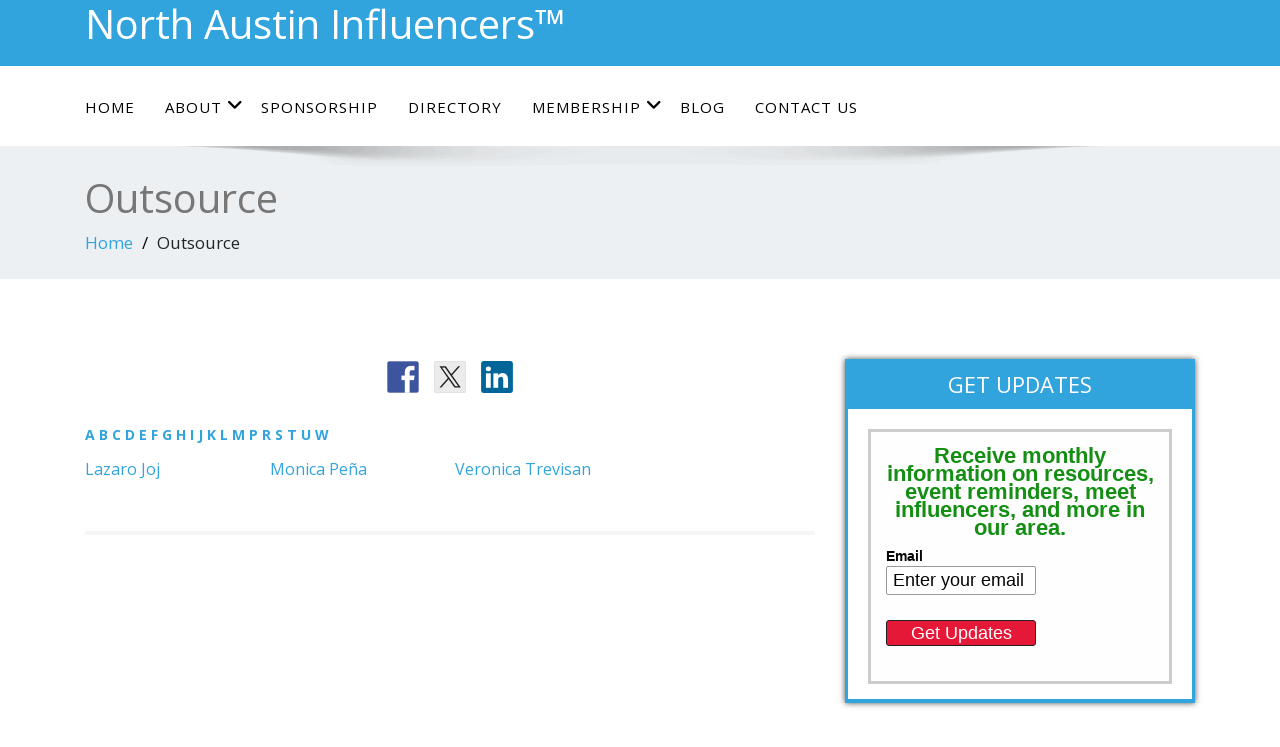

--- FILE ---
content_type: text/html; charset=UTF-8
request_url: https://northaustininfluencers.com/outsource/view/all/
body_size: 16193
content:
<!DOCTYPE html>
<!--[if lt IE 7]>
<html class="no-js lt-ie9 lt-ie8 lt-ie7"> <![endif]-->
<!--[if IE 7]>
<html class="no-js lt-ie9 lt-ie8"> <![endif]-->
<!--[if IE 8]>
<html class="no-js lt-ie9"> <![endif]-->
<!--[if gt IE 8]><!-->
<html lang="en-US"><!--<![endif]-->
<head>
    <meta http-equiv="X-UA-Compatible" content="IE=edge">
    <meta name="viewport" content="width=device-width, initial-scale=1.0">
    <meta charset="UTF-8"/>
    <title>Outsource &#8211; North Austin Influencers™</title>
<meta name='robots' content='max-image-preview:large' />
	<style>img:is([sizes="auto" i], [sizes^="auto," i]) { contain-intrinsic-size: 3000px 1500px }</style>
	<link rel='dns-prefetch' href='//fonts.googleapis.com' />
<link rel="alternate" type="application/rss+xml" title="North Austin Influencers™ &raquo; Feed" href="https://northaustininfluencers.com/feed/" />
<link rel="alternate" type="text/calendar" title="North Austin Influencers™ &raquo; iCal Feed" href="https://northaustininfluencers.com/events/?ical=1" />
<script type="text/javascript">
/* <![CDATA[ */
window._wpemojiSettings = {"baseUrl":"https:\/\/s.w.org\/images\/core\/emoji\/16.0.1\/72x72\/","ext":".png","svgUrl":"https:\/\/s.w.org\/images\/core\/emoji\/16.0.1\/svg\/","svgExt":".svg","source":{"concatemoji":"https:\/\/northaustininfluencers.com\/wp-includes\/js\/wp-emoji-release.min.js?ver=6.8.3"}};
/*! This file is auto-generated */
!function(s,n){var o,i,e;function c(e){try{var t={supportTests:e,timestamp:(new Date).valueOf()};sessionStorage.setItem(o,JSON.stringify(t))}catch(e){}}function p(e,t,n){e.clearRect(0,0,e.canvas.width,e.canvas.height),e.fillText(t,0,0);var t=new Uint32Array(e.getImageData(0,0,e.canvas.width,e.canvas.height).data),a=(e.clearRect(0,0,e.canvas.width,e.canvas.height),e.fillText(n,0,0),new Uint32Array(e.getImageData(0,0,e.canvas.width,e.canvas.height).data));return t.every(function(e,t){return e===a[t]})}function u(e,t){e.clearRect(0,0,e.canvas.width,e.canvas.height),e.fillText(t,0,0);for(var n=e.getImageData(16,16,1,1),a=0;a<n.data.length;a++)if(0!==n.data[a])return!1;return!0}function f(e,t,n,a){switch(t){case"flag":return n(e,"\ud83c\udff3\ufe0f\u200d\u26a7\ufe0f","\ud83c\udff3\ufe0f\u200b\u26a7\ufe0f")?!1:!n(e,"\ud83c\udde8\ud83c\uddf6","\ud83c\udde8\u200b\ud83c\uddf6")&&!n(e,"\ud83c\udff4\udb40\udc67\udb40\udc62\udb40\udc65\udb40\udc6e\udb40\udc67\udb40\udc7f","\ud83c\udff4\u200b\udb40\udc67\u200b\udb40\udc62\u200b\udb40\udc65\u200b\udb40\udc6e\u200b\udb40\udc67\u200b\udb40\udc7f");case"emoji":return!a(e,"\ud83e\udedf")}return!1}function g(e,t,n,a){var r="undefined"!=typeof WorkerGlobalScope&&self instanceof WorkerGlobalScope?new OffscreenCanvas(300,150):s.createElement("canvas"),o=r.getContext("2d",{willReadFrequently:!0}),i=(o.textBaseline="top",o.font="600 32px Arial",{});return e.forEach(function(e){i[e]=t(o,e,n,a)}),i}function t(e){var t=s.createElement("script");t.src=e,t.defer=!0,s.head.appendChild(t)}"undefined"!=typeof Promise&&(o="wpEmojiSettingsSupports",i=["flag","emoji"],n.supports={everything:!0,everythingExceptFlag:!0},e=new Promise(function(e){s.addEventListener("DOMContentLoaded",e,{once:!0})}),new Promise(function(t){var n=function(){try{var e=JSON.parse(sessionStorage.getItem(o));if("object"==typeof e&&"number"==typeof e.timestamp&&(new Date).valueOf()<e.timestamp+604800&&"object"==typeof e.supportTests)return e.supportTests}catch(e){}return null}();if(!n){if("undefined"!=typeof Worker&&"undefined"!=typeof OffscreenCanvas&&"undefined"!=typeof URL&&URL.createObjectURL&&"undefined"!=typeof Blob)try{var e="postMessage("+g.toString()+"("+[JSON.stringify(i),f.toString(),p.toString(),u.toString()].join(",")+"));",a=new Blob([e],{type:"text/javascript"}),r=new Worker(URL.createObjectURL(a),{name:"wpTestEmojiSupports"});return void(r.onmessage=function(e){c(n=e.data),r.terminate(),t(n)})}catch(e){}c(n=g(i,f,p,u))}t(n)}).then(function(e){for(var t in e)n.supports[t]=e[t],n.supports.everything=n.supports.everything&&n.supports[t],"flag"!==t&&(n.supports.everythingExceptFlag=n.supports.everythingExceptFlag&&n.supports[t]);n.supports.everythingExceptFlag=n.supports.everythingExceptFlag&&!n.supports.flag,n.DOMReady=!1,n.readyCallback=function(){n.DOMReady=!0}}).then(function(){return e}).then(function(){var e;n.supports.everything||(n.readyCallback(),(e=n.source||{}).concatemoji?t(e.concatemoji):e.wpemoji&&e.twemoji&&(t(e.twemoji),t(e.wpemoji)))}))}((window,document),window._wpemojiSettings);
/* ]]> */
</script>
<style id='wp-emoji-styles-inline-css' type='text/css'>

	img.wp-smiley, img.emoji {
		display: inline !important;
		border: none !important;
		box-shadow: none !important;
		height: 1em !important;
		width: 1em !important;
		margin: 0 0.07em !important;
		vertical-align: -0.1em !important;
		background: none !important;
		padding: 0 !important;
	}
</style>
<link rel='stylesheet' id='wp-block-library-css' href='https://northaustininfluencers.com/wp-includes/css/dist/block-library/style.min.css?ver=6.8.3' type='text/css' media='all' />
<style id='wp-block-library-theme-inline-css' type='text/css'>
.wp-block-audio :where(figcaption){color:#555;font-size:13px;text-align:center}.is-dark-theme .wp-block-audio :where(figcaption){color:#ffffffa6}.wp-block-audio{margin:0 0 1em}.wp-block-code{border:1px solid #ccc;border-radius:4px;font-family:Menlo,Consolas,monaco,monospace;padding:.8em 1em}.wp-block-embed :where(figcaption){color:#555;font-size:13px;text-align:center}.is-dark-theme .wp-block-embed :where(figcaption){color:#ffffffa6}.wp-block-embed{margin:0 0 1em}.blocks-gallery-caption{color:#555;font-size:13px;text-align:center}.is-dark-theme .blocks-gallery-caption{color:#ffffffa6}:root :where(.wp-block-image figcaption){color:#555;font-size:13px;text-align:center}.is-dark-theme :root :where(.wp-block-image figcaption){color:#ffffffa6}.wp-block-image{margin:0 0 1em}.wp-block-pullquote{border-bottom:4px solid;border-top:4px solid;color:currentColor;margin-bottom:1.75em}.wp-block-pullquote cite,.wp-block-pullquote footer,.wp-block-pullquote__citation{color:currentColor;font-size:.8125em;font-style:normal;text-transform:uppercase}.wp-block-quote{border-left:.25em solid;margin:0 0 1.75em;padding-left:1em}.wp-block-quote cite,.wp-block-quote footer{color:currentColor;font-size:.8125em;font-style:normal;position:relative}.wp-block-quote:where(.has-text-align-right){border-left:none;border-right:.25em solid;padding-left:0;padding-right:1em}.wp-block-quote:where(.has-text-align-center){border:none;padding-left:0}.wp-block-quote.is-large,.wp-block-quote.is-style-large,.wp-block-quote:where(.is-style-plain){border:none}.wp-block-search .wp-block-search__label{font-weight:700}.wp-block-search__button{border:1px solid #ccc;padding:.375em .625em}:where(.wp-block-group.has-background){padding:1.25em 2.375em}.wp-block-separator.has-css-opacity{opacity:.4}.wp-block-separator{border:none;border-bottom:2px solid;margin-left:auto;margin-right:auto}.wp-block-separator.has-alpha-channel-opacity{opacity:1}.wp-block-separator:not(.is-style-wide):not(.is-style-dots){width:100px}.wp-block-separator.has-background:not(.is-style-dots){border-bottom:none;height:1px}.wp-block-separator.has-background:not(.is-style-wide):not(.is-style-dots){height:2px}.wp-block-table{margin:0 0 1em}.wp-block-table td,.wp-block-table th{word-break:normal}.wp-block-table :where(figcaption){color:#555;font-size:13px;text-align:center}.is-dark-theme .wp-block-table :where(figcaption){color:#ffffffa6}.wp-block-video :where(figcaption){color:#555;font-size:13px;text-align:center}.is-dark-theme .wp-block-video :where(figcaption){color:#ffffffa6}.wp-block-video{margin:0 0 1em}:root :where(.wp-block-template-part.has-background){margin-bottom:0;margin-top:0;padding:1.25em 2.375em}
</style>
<style id='classic-theme-styles-inline-css' type='text/css'>
/*! This file is auto-generated */
.wp-block-button__link{color:#fff;background-color:#32373c;border-radius:9999px;box-shadow:none;text-decoration:none;padding:calc(.667em + 2px) calc(1.333em + 2px);font-size:1.125em}.wp-block-file__button{background:#32373c;color:#fff;text-decoration:none}
</style>
<link rel='stylesheet' id='Connections_Directory/Block/Carousel/Style-css' href='//northaustininfluencers.com/wp-content/plugins/connections/assets/dist/block/carousel/style.css?ver=1731568787' type='text/css' media='all' />
<link rel='stylesheet' id='Connections_Directory/Block/Team/Style-css' href='//northaustininfluencers.com/wp-content/plugins/connections/assets/dist/block/team/style.css?ver=1731568787' type='text/css' media='all' />
<style id='global-styles-inline-css' type='text/css'>
:root{--wp--preset--aspect-ratio--square: 1;--wp--preset--aspect-ratio--4-3: 4/3;--wp--preset--aspect-ratio--3-4: 3/4;--wp--preset--aspect-ratio--3-2: 3/2;--wp--preset--aspect-ratio--2-3: 2/3;--wp--preset--aspect-ratio--16-9: 16/9;--wp--preset--aspect-ratio--9-16: 9/16;--wp--preset--color--black: #000000;--wp--preset--color--cyan-bluish-gray: #abb8c3;--wp--preset--color--white: #ffffff;--wp--preset--color--pale-pink: #f78da7;--wp--preset--color--vivid-red: #cf2e2e;--wp--preset--color--luminous-vivid-orange: #ff6900;--wp--preset--color--luminous-vivid-amber: #fcb900;--wp--preset--color--light-green-cyan: #7bdcb5;--wp--preset--color--vivid-green-cyan: #00d084;--wp--preset--color--pale-cyan-blue: #8ed1fc;--wp--preset--color--vivid-cyan-blue: #0693e3;--wp--preset--color--vivid-purple: #9b51e0;--wp--preset--gradient--vivid-cyan-blue-to-vivid-purple: linear-gradient(135deg,rgba(6,147,227,1) 0%,rgb(155,81,224) 100%);--wp--preset--gradient--light-green-cyan-to-vivid-green-cyan: linear-gradient(135deg,rgb(122,220,180) 0%,rgb(0,208,130) 100%);--wp--preset--gradient--luminous-vivid-amber-to-luminous-vivid-orange: linear-gradient(135deg,rgba(252,185,0,1) 0%,rgba(255,105,0,1) 100%);--wp--preset--gradient--luminous-vivid-orange-to-vivid-red: linear-gradient(135deg,rgba(255,105,0,1) 0%,rgb(207,46,46) 100%);--wp--preset--gradient--very-light-gray-to-cyan-bluish-gray: linear-gradient(135deg,rgb(238,238,238) 0%,rgb(169,184,195) 100%);--wp--preset--gradient--cool-to-warm-spectrum: linear-gradient(135deg,rgb(74,234,220) 0%,rgb(151,120,209) 20%,rgb(207,42,186) 40%,rgb(238,44,130) 60%,rgb(251,105,98) 80%,rgb(254,248,76) 100%);--wp--preset--gradient--blush-light-purple: linear-gradient(135deg,rgb(255,206,236) 0%,rgb(152,150,240) 100%);--wp--preset--gradient--blush-bordeaux: linear-gradient(135deg,rgb(254,205,165) 0%,rgb(254,45,45) 50%,rgb(107,0,62) 100%);--wp--preset--gradient--luminous-dusk: linear-gradient(135deg,rgb(255,203,112) 0%,rgb(199,81,192) 50%,rgb(65,88,208) 100%);--wp--preset--gradient--pale-ocean: linear-gradient(135deg,rgb(255,245,203) 0%,rgb(182,227,212) 50%,rgb(51,167,181) 100%);--wp--preset--gradient--electric-grass: linear-gradient(135deg,rgb(202,248,128) 0%,rgb(113,206,126) 100%);--wp--preset--gradient--midnight: linear-gradient(135deg,rgb(2,3,129) 0%,rgb(40,116,252) 100%);--wp--preset--font-size--small: 13px;--wp--preset--font-size--medium: 20px;--wp--preset--font-size--large: 36px;--wp--preset--font-size--x-large: 42px;--wp--preset--spacing--20: 0.44rem;--wp--preset--spacing--30: 0.67rem;--wp--preset--spacing--40: 1rem;--wp--preset--spacing--50: 1.5rem;--wp--preset--spacing--60: 2.25rem;--wp--preset--spacing--70: 3.38rem;--wp--preset--spacing--80: 5.06rem;--wp--preset--shadow--natural: 6px 6px 9px rgba(0, 0, 0, 0.2);--wp--preset--shadow--deep: 12px 12px 50px rgba(0, 0, 0, 0.4);--wp--preset--shadow--sharp: 6px 6px 0px rgba(0, 0, 0, 0.2);--wp--preset--shadow--outlined: 6px 6px 0px -3px rgba(255, 255, 255, 1), 6px 6px rgba(0, 0, 0, 1);--wp--preset--shadow--crisp: 6px 6px 0px rgba(0, 0, 0, 1);}:where(.is-layout-flex){gap: 0.5em;}:where(.is-layout-grid){gap: 0.5em;}body .is-layout-flex{display: flex;}.is-layout-flex{flex-wrap: wrap;align-items: center;}.is-layout-flex > :is(*, div){margin: 0;}body .is-layout-grid{display: grid;}.is-layout-grid > :is(*, div){margin: 0;}:where(.wp-block-columns.is-layout-flex){gap: 2em;}:where(.wp-block-columns.is-layout-grid){gap: 2em;}:where(.wp-block-post-template.is-layout-flex){gap: 1.25em;}:where(.wp-block-post-template.is-layout-grid){gap: 1.25em;}.has-black-color{color: var(--wp--preset--color--black) !important;}.has-cyan-bluish-gray-color{color: var(--wp--preset--color--cyan-bluish-gray) !important;}.has-white-color{color: var(--wp--preset--color--white) !important;}.has-pale-pink-color{color: var(--wp--preset--color--pale-pink) !important;}.has-vivid-red-color{color: var(--wp--preset--color--vivid-red) !important;}.has-luminous-vivid-orange-color{color: var(--wp--preset--color--luminous-vivid-orange) !important;}.has-luminous-vivid-amber-color{color: var(--wp--preset--color--luminous-vivid-amber) !important;}.has-light-green-cyan-color{color: var(--wp--preset--color--light-green-cyan) !important;}.has-vivid-green-cyan-color{color: var(--wp--preset--color--vivid-green-cyan) !important;}.has-pale-cyan-blue-color{color: var(--wp--preset--color--pale-cyan-blue) !important;}.has-vivid-cyan-blue-color{color: var(--wp--preset--color--vivid-cyan-blue) !important;}.has-vivid-purple-color{color: var(--wp--preset--color--vivid-purple) !important;}.has-black-background-color{background-color: var(--wp--preset--color--black) !important;}.has-cyan-bluish-gray-background-color{background-color: var(--wp--preset--color--cyan-bluish-gray) !important;}.has-white-background-color{background-color: var(--wp--preset--color--white) !important;}.has-pale-pink-background-color{background-color: var(--wp--preset--color--pale-pink) !important;}.has-vivid-red-background-color{background-color: var(--wp--preset--color--vivid-red) !important;}.has-luminous-vivid-orange-background-color{background-color: var(--wp--preset--color--luminous-vivid-orange) !important;}.has-luminous-vivid-amber-background-color{background-color: var(--wp--preset--color--luminous-vivid-amber) !important;}.has-light-green-cyan-background-color{background-color: var(--wp--preset--color--light-green-cyan) !important;}.has-vivid-green-cyan-background-color{background-color: var(--wp--preset--color--vivid-green-cyan) !important;}.has-pale-cyan-blue-background-color{background-color: var(--wp--preset--color--pale-cyan-blue) !important;}.has-vivid-cyan-blue-background-color{background-color: var(--wp--preset--color--vivid-cyan-blue) !important;}.has-vivid-purple-background-color{background-color: var(--wp--preset--color--vivid-purple) !important;}.has-black-border-color{border-color: var(--wp--preset--color--black) !important;}.has-cyan-bluish-gray-border-color{border-color: var(--wp--preset--color--cyan-bluish-gray) !important;}.has-white-border-color{border-color: var(--wp--preset--color--white) !important;}.has-pale-pink-border-color{border-color: var(--wp--preset--color--pale-pink) !important;}.has-vivid-red-border-color{border-color: var(--wp--preset--color--vivid-red) !important;}.has-luminous-vivid-orange-border-color{border-color: var(--wp--preset--color--luminous-vivid-orange) !important;}.has-luminous-vivid-amber-border-color{border-color: var(--wp--preset--color--luminous-vivid-amber) !important;}.has-light-green-cyan-border-color{border-color: var(--wp--preset--color--light-green-cyan) !important;}.has-vivid-green-cyan-border-color{border-color: var(--wp--preset--color--vivid-green-cyan) !important;}.has-pale-cyan-blue-border-color{border-color: var(--wp--preset--color--pale-cyan-blue) !important;}.has-vivid-cyan-blue-border-color{border-color: var(--wp--preset--color--vivid-cyan-blue) !important;}.has-vivid-purple-border-color{border-color: var(--wp--preset--color--vivid-purple) !important;}.has-vivid-cyan-blue-to-vivid-purple-gradient-background{background: var(--wp--preset--gradient--vivid-cyan-blue-to-vivid-purple) !important;}.has-light-green-cyan-to-vivid-green-cyan-gradient-background{background: var(--wp--preset--gradient--light-green-cyan-to-vivid-green-cyan) !important;}.has-luminous-vivid-amber-to-luminous-vivid-orange-gradient-background{background: var(--wp--preset--gradient--luminous-vivid-amber-to-luminous-vivid-orange) !important;}.has-luminous-vivid-orange-to-vivid-red-gradient-background{background: var(--wp--preset--gradient--luminous-vivid-orange-to-vivid-red) !important;}.has-very-light-gray-to-cyan-bluish-gray-gradient-background{background: var(--wp--preset--gradient--very-light-gray-to-cyan-bluish-gray) !important;}.has-cool-to-warm-spectrum-gradient-background{background: var(--wp--preset--gradient--cool-to-warm-spectrum) !important;}.has-blush-light-purple-gradient-background{background: var(--wp--preset--gradient--blush-light-purple) !important;}.has-blush-bordeaux-gradient-background{background: var(--wp--preset--gradient--blush-bordeaux) !important;}.has-luminous-dusk-gradient-background{background: var(--wp--preset--gradient--luminous-dusk) !important;}.has-pale-ocean-gradient-background{background: var(--wp--preset--gradient--pale-ocean) !important;}.has-electric-grass-gradient-background{background: var(--wp--preset--gradient--electric-grass) !important;}.has-midnight-gradient-background{background: var(--wp--preset--gradient--midnight) !important;}.has-small-font-size{font-size: var(--wp--preset--font-size--small) !important;}.has-medium-font-size{font-size: var(--wp--preset--font-size--medium) !important;}.has-large-font-size{font-size: var(--wp--preset--font-size--large) !important;}.has-x-large-font-size{font-size: var(--wp--preset--font-size--x-large) !important;}
:where(.wp-block-post-template.is-layout-flex){gap: 1.25em;}:where(.wp-block-post-template.is-layout-grid){gap: 1.25em;}
:where(.wp-block-columns.is-layout-flex){gap: 2em;}:where(.wp-block-columns.is-layout-grid){gap: 2em;}
:root :where(.wp-block-pullquote){font-size: 1.5em;line-height: 1.6;}
</style>
<link rel='stylesheet' id='tribe-events-v2-single-skeleton-css' href='https://northaustininfluencers.com/wp-content/plugins/the-events-calendar/build/css/tribe-events-single-skeleton.css?ver=6.15.14' type='text/css' media='all' />
<link rel='stylesheet' id='tribe-events-v2-single-skeleton-full-css' href='https://northaustininfluencers.com/wp-content/plugins/the-events-calendar/build/css/tribe-events-single-full.css?ver=6.15.14' type='text/css' media='all' />
<link rel='stylesheet' id='tec-events-elementor-widgets-base-styles-css' href='https://northaustininfluencers.com/wp-content/plugins/the-events-calendar/build/css/integrations/plugins/elementor/widgets/widget-base.css?ver=6.15.14' type='text/css' media='all' />
<link rel='stylesheet' id='wp-components-css' href='https://northaustininfluencers.com/wp-includes/css/dist/components/style.min.css?ver=6.8.3' type='text/css' media='all' />
<link rel='stylesheet' id='godaddy-styles-css' href='https://northaustininfluencers.com/wp-content/plugins/coblocks/includes/Dependencies/GoDaddy/Styles/build/latest.css?ver=2.0.2' type='text/css' media='all' />
<link rel='stylesheet' id='ecwd-popup-style-css' href='https://northaustininfluencers.com/wp-content/plugins/event-calendar-wd/css/ecwd_popup.css?ver=1.1.34_58aa415993855' type='text/css' media='all' />
<link rel='stylesheet' id='ecwd_font-awesome-css' href='https://northaustininfluencers.com/wp-content/plugins/event-calendar-wd/css/font-awesome/font-awesome.css?ver=1.1.34_58aa415993855' type='text/css' media='all' />
<link rel='stylesheet' id='ecwd-public-css' href='https://northaustininfluencers.com/wp-content/plugins/event-calendar-wd/css/style.css?ver=1.1.34_58aa415993855' type='text/css' media='all' />
<link rel='stylesheet' id='parent-style-css' href='https://northaustininfluencers.com/wp-content/themes/enigma/style.css?ver=6.8.3' type='text/css' media='all' />
<link rel='stylesheet' id='child-style-css' href='https://northaustininfluencers.com/wp-content/themes/child-nai/style.css?ver=6.8.3' type='text/css' media='all' />
<link rel='stylesheet' id='bootstrap-css' href='https://northaustininfluencers.com/wp-content/themes/enigma/css/bootstrap.css?ver=6.8.3' type='text/css' media='all' />
<link rel='stylesheet' id='enigma-default-css' href='https://northaustininfluencers.com/wp-content/themes/enigma/css/default.css?ver=6.8.3' type='text/css' media='all' />
<link rel='stylesheet' id='enigma-theme-css' href='https://northaustininfluencers.com/wp-content/themes/enigma/css/enigma-theme.css?ver=6.8.3' type='text/css' media='all' />
<link rel='stylesheet' id='enigma-media-responsive-css' href='https://northaustininfluencers.com/wp-content/themes/enigma/css/media-responsive.css?ver=6.8.3' type='text/css' media='all' />
<link rel='stylesheet' id='enigma-animations-css' href='https://northaustininfluencers.com/wp-content/themes/enigma/css/animations.css?ver=6.8.3' type='text/css' media='all' />
<link rel='stylesheet' id='enigma-theme-animtae-css' href='https://northaustininfluencers.com/wp-content/themes/enigma/css/theme-animtae.css?ver=6.8.3' type='text/css' media='all' />
<link rel='stylesheet' id='fontawesome6.7.2-css' href='https://northaustininfluencers.com/wp-content/themes/enigma/css/fontawesome6.7.2/css/all.min.css?ver=6.8.3' type='text/css' media='all' />
<link rel='stylesheet' id='enigma-style-sheet-css' href='https://northaustininfluencers.com/wp-content/themes/child-nai/style.css?ver=6.8.3' type='text/css' media='all' />
<link rel='stylesheet' id='enigma-google-fonts-css' href='https://fonts.googleapis.com/css?family=Open%2BSans%3A600%2C700%7CRoboto%3A700%7CRaleway%3A600&#038;ver=6.8.3' type='text/css' media='all' />
<link rel='stylesheet' id='main_heading_font-css' href='https://fonts.googleapis.com/css?family=Open+Sans%3A300%2C400%2C600%2C700%2C900%2C300italic%2C400italic%2C600italic%2C700italic%2C900italic&#038;ver=6.8.3' type='text/css' media='all' />
<link rel='stylesheet' id='menu_font-css' href='https://fonts.googleapis.com/css?family=Open+Sans%3A300%2C400%2C600%2C700%2C900%2C300italic%2C400italic%2C600italic%2C700italic%2C900italic&#038;ver=6.8.3' type='text/css' media='all' />
<link rel='stylesheet' id='theme_title-css' href='https://fonts.googleapis.com/css?family=Open+Sans%3A300%2C400%2C600%2C700%2C900%2C300italic%2C400italic%2C600italic%2C700italic%2C900italic&#038;ver=6.8.3' type='text/css' media='all' />
<link rel='stylesheet' id='desc_font_all-css' href='https://fonts.googleapis.com/css?family=Open+Sans%3A300%2C400%2C600%2C700%2C900%2C300italic%2C400italic%2C600italic%2C700italic%2C900italic&#038;ver=6.8.3' type='text/css' media='all' />
<style id='custom-header-style-inline-css' type='text/css'>
.logo a h1, .logo p {
		font-family: Open Sans!important;
		}
		.main-navigation a, .navbar-default .navbar-nav > li > a, .dropdown-menu > li > a{
			font-family: Open Sans!important ;
		}
		.carousel-text h1, .enigma_heading_title h3, .enigma_blog_thumb_wrapper h2 a, .sub-title, .enigma_footer_widget_title, .enigma_sidebar_widget_title h2 {
			font-family: Open Sans;
		}

		.head-contact-info li a,
		.enigma_blog_thumb_wrapper p, 
		.enigma_blog_thumb_date li, 
		.enigma_header_breadcrum_title h1, 
		.breadcrumb li a, .breadcrumb li, 
		.enigma_fuul_blog_detail_padding h2, 
		.enigma_fuul_blog_detail_padding p, 
		.enigma_comment_form_section h2, 
		.enigma_comment_form_section label, 
		.enigma_comment_form_section p,
		.enigma_comment_form_section a,
		.logged_in_as p, .enigma_blog_comment a,
		.enigma_blog_post_content p, 
		.enigma_comment_title h3, 
		.enigma_comment_detail_title, 
		.enigma_comment_date, 
		.enigma_comment_detail p, 
		.reply a, .enigma_blog_read_btn,
		.enigma_cotact_form_div p,
		 label, .enigma_con_input_control, 
		 .enigma_contact_info li .text, 
		 .enigma_contact_info li .desc, 
		 .enigma_send_button, #enigma_send_button, .enigma_home_portfolio_caption h3 a,
		 .enigma_service_detail h3 a, .enigma_service_detail p, 
		 .carousel-list li,
		.carousel-text .enigma_blog_read_btn,
		.pos, .error_404 p,
		.long h3, .enigma_testimonial_area p, h3, span,
		.enigma_footer_area p,
		.enigma_callout_area p, .enigma_callout_area a,
		.enigma_footer_widget_column ul li a, .enigma_footer_widget_column .textwidget
		.enigma_sidebar_widget_title h2,
		.enigma_sidebar_link p a, .enigma_sidebar_widget ul li a
		{
			font-family: Open Sans;
		}
    
    a,a:hover,
    .enigma_fuul_blog_detail_padding h2 a,
    .wl-theme-pagination a.page-numbers,
    .wl-theme-pagination span.page-numbers,
    .enigma_service_area:hover .enigma_service_iocn i,
    .enigma_service_area:focus .enigma_service_iocn i,
    .enigma_service_iocn_2 i,
    .enigma_home_portfolio_showcase .enigma_home_portfolio_showcase_icons a:hover,
    .enigma_home_portfolio_showcase .enigma_home_portfolio_showcase_icons a:focus,.enigma_proejct_button a:hover,
.enigma_proejct_button a:focus,.enigma-project-detail-sidebar .launch-enigma-project a:hover,
.enigma-project-detail-sidebar .launch-enigma-project a:focus,.enigma_gallery_showcase .enigma_gallery_showcase_icons a:hover,
.enigma_gallery_showcase .enigma_gallery_showcase_icons a:focus,.enigma_blog_thumb_wrapper h2 a,.enigma_blog_thumb_date li i,.enigma_blog_thumb_wrapper h2:hover a,.enigma_blog_thumb_date li i,.enigma_blog_thumb_wrapper h2:focus a ,.enigma_cats a i,.enigma_tags a i,.enigma_blog_thumb_wrapper span a i,.carousel-text .enigma_blog_read_btn:hover,
.carousel-text .enigma_blog_read_btn:focus,.enigma_blog_thumb_wrapper_showcase .enigma_blog_thumb_wrapper_showcase_icons a:hover,
.enigma_blog_thumb_wrapper_showcase .enigma_blog_thumb_wrapper_showcase_icons a:focus,.enigma_blog_comment:hover h6,
.enigma_blog_comment:hover i,
.enigma_blog_comment:focus h6,
.enigma_blog_comment:focus i,
.enigma_fuul_blog_detail_padding h2,
.enigma_fuul_blog_detail_padding h2 a,
.enigma_fuul_blog_detail_padding h2 a:hover,
.enigma_fuul_blog_detail_padding h2 a:focus,
.enigma_recent_widget_post h3 a,
.enigma_sidebar_link p a:hover,.enigma_sidebar_widget ul li a:hover,
.enigma_sidebar_link p a:focus,.enigma_sidebar_widget ul li a:focus,.reply a,.breadcrumb li a,.enigma_testimonial_area i,
.enigma_footer_widget_column ul li a:hover,.enigma_footer_widget_column ul li a:focus,.enigma_carousel-next i,.enigma_carousel-prev i,.enigma_team_showcase .enigma_team_showcase_icons a:hover,
.enigma_team_showcase .enigma_team_showcase_icons a:focus,.enigma_contact_info li .desc,.enigma_dropcape_simple span,.enigma_blog_read_btn:hover, .enigma_blog_read_btn:focus
{
        color: #31A3DD;
    }
    
    #btn-to-top,.wl-theme-pagination span.page-numbers.current,.hd_cover,.collapse ul.nav li.current-menu-item .dropdown-toggle,
.collapse ul.nav li.current-menu-parent .dropdown-toggle,
.collapse ul.nav li.current_page_ancestor .dropdown-toggle,
.navbar-default .navbar-collapse ul.nav li.current-menu-item .dropdown-toggle .collapse ul.nav li.current_page_ancestor .dropdown-toggle,
.navbar-default .navbar-collapse ul.nav li.current-menu-parent .dropdown-toggle,.navbar-default .navbar-collapse ul.nav li.current_page_ancestor .dropdown-toggle,.enigma_service_iocn,.enigma_home_portfolio_showcase .enigma_home_portfolio_showcase_icons a,.enigma_home_portfolio_caption:hover,
.enigma_home_portfolio_caption:focus,.img-wrapper:hover .enigma_home_portfolio_caption,
.img-wrapper:focus .enigma_home_portfolio_caption,.enigma_carousel-next:hover,
.enigma_carousel-prev:hover,
.enigma_carousel-next:focus,
.enigma_carousel-prev:focus,.enigma_gallery_showcase .enigma_gallery_showcase_icons a,.enigma_cats a:hover,
.enigma_tags a:hover,
.enigma_cats a:focus,
.enigma_tags a:focus,.enigma_blog_read_btn,.enigma_blog_thumb_wrapper_showcase .enigma_blog_thumb_wrapper_showcase_icons a,
.enigma_post_date,.enigma_sidebar_widget_title,.enigma_widget_tags a:hover,.enigma_widget_tags a:focus,.tagcloud a:hover,.tagcloud a:focus,.enigma_author_detail_wrapper,.btn-search ,#enigma_send_button:hover,#enigma_send_button:focus,.enigma_send_button:hover,.enigma_send_button:focus,.pager a.selected,
.enigma_blog_pagi a.active,.enigma_blog_pagi a:hover,.enigma_blog_pagi a:focus,.nav-pills>li.active>a:focus,.nav-stacked>li.active>a,.nav-stacked>li.active>a:focus,
    .nav-stacked>li.active>a:hover,
    .nav-stacked>li.active>a:focus,.navbar-default .navbar-toggle:focus,
    .navbar-default .navbar-toggle:hover,
    .navbar-default .navbar-toggle:focus,
    .navbar-toggle,.enigma_client_next:hover,.enigma_client_next:focus,.enigma_client_prev:hover,
.enigma_client_prev:focus,.enigma_team_showcase .enigma_team_showcase_icons a,.enigma_team_caption:hover,.enigma_team_caption:focus,.enigma_team_wrapper:hover .enigma_team_caption,.enigma_callout_area,.enigma_footer_area,.enigma_dropcape_square span,.enigma_dropcape_circle span,.progress-bar,.btn-search,.dropdown-menu .active a, .navbar .nav-menu>.active>a, .navbar .nav-menu>.active>a:focus, .navbar .nav-menu>.active>a:hover, .navbar .nav-menu>.open>a, .navbar .nav-menu>.open>a:focus, .navbar .nav-menu>.open>a:hover, .navbar .nav-menu>li>a:focus, .navbar .nav-menu>li>a:hover,.carousel-list li,.main-navigation ul ul
    {
        background-color:#31A3DD;
    }
    .enigma_con_textarea_control:focus,.enigma_contact_input_control:focus,.enigma_contact_textarea_control:focus,.enigma_panel-blue,.enigma_panel-blue>.panel-heading,#enigma_send_button,.enigma_send_button
    {
        border-color:#31A3DD ;
    }
    .navigation_menu
    {
        border-top:2px solid#31A3DD ;
    }
    .img-wrapper:hover .enigma_home_portfolio_caption,
.img-wrapper:focus .enigma_home_portfolio_caption
    {
        border-left:1px solid#31A3DD ;
    }
    .enigma_sidebar_widget,.enigma_author_detail_wrapper,.enigma_blockquote_section blockquote
    {
        border-left:3px solid#31A3DD ;
    }
    .enigma_sidebar_widget
    {
        border-right:3px solid#31A3DD ;
    }
    .img-wrapper:hover .enigma_home_portfolio_caption,
.img-wrapper:focus .enigma_home_portfolio_caption
    {
        border-right:1px solid#31A3DD ;
    }
    .enigma_heading_title h3,.enigma_heading_title2 h3,.enigma_home_portfolio_caption,.img-wrapper:hover .enigma_home_portfolio_caption,
.img-wrapper:focus .enigma_home_portfolio_caption,.enigma_blog_thumb_wrapper,.enigma_sidebar_widget
    {
        border-bottom:4px solid#31A3DD ;
    }
    .wl-theme-pagination span.page-numbers.current,.wl-theme-pagination a.page-numbers,.enigma_widget_tags a:hover,.enigma_widget_tags a:focus,.tagcloud a:hover,.tagcloud a:focus,.navbar-toggle
    {
        border:1px solid#31A3DD !important;
    }
    .enigma_testimonial_area img
    {
        border:10px solid#31A3DD ;
    }
    .enigma_send_button , #enigma_send_button,.enigma_home_portfolio_showcase .enigma_home_portfolio_showcase_icons a,
    .enigma_home_portfolio_showcase .enigma_home_portfolio_showcase_icons a:hover,
.enigma_home_portfolio_showcase .enigma_home_portfolio_showcase_icons a:focus,.enigma_proejct_button a,
.enigma_carousel-next,.enigma_carousel-prev,
.enigma_proejct_button a:hover,
.enigma_carousel-next,.enigma_carousel-prev,
.enigma_proejct_button a:focus,.enigma_portfolio_detail_pagi li a,.enigma_portfolio_detail_pagi li a:hover,
.enigma_portfolio_detail_pagi li a:focus,.enigma-project-detail-sidebar .launch-enigma-project a,.enigma-project-detail-sidebar .launch-enigma-project a:hover,
.enigma-project-detail-sidebar .launch-enigma-project a:focus,.enigma_gallery_showcase .enigma_gallery_showcase_icons a,.enigma_gallery_showcase .enigma_gallery_showcase_icons a:hover,
.enigma_gallery_showcase .enigma_gallery_showcase_icons a:focus,.enigma_blog_read_btn,.enigma_blog_thumb_wrapper_showcase .enigma_blog_thumb_wrapper_showcase_icons a:hover,
.enigma_blog_thumb_wrapper_showcase .enigma_blog_thumb_wrapper_showcase_icons a:focus,#enigma_send_button:hover,#enigma_send_button:focus,.enigma_send_button:hover,.enigma_send_button:focus,.pager a,.pager a.selected,.enigma_client_next,.enigma_client_prev,.enigma_team_showcase .enigma_team_showcase_icons a,.enigma_team_showcase .enigma_team_showcase_icons a:hover,
.enigma_team_showcase .enigma_team_showcase_icons a:focus
    {
        border:2px solid#31A3DD ;
    }
    .enigma_service_iocn,.enigma_service_iocn_2 i,.nav-pills>li>a,.nav-stacked>li>a ,.enigma_client_wrapper:hover,.enigma_client_wrapper:focus
    {
        border:4px solid#31A3DD ;
    }
    
    {
        box-shadow: 0px 0px 12px #31A3DD ;
    }
   
    {
        box-shadow: 0 0 14px 0 #31A3DD ;
    }
    .logo img{
        height:100px;
        width:100px;
    }
</style>
<link rel='stylesheet' id='cn-public-css' href='//northaustininfluencers.com/wp-content/plugins/connections/assets/dist/frontend/style.css?ver=10.4.66-1731568787' type='text/css' media='all' />
<link rel='stylesheet' id='cnt-profile-css' href='//northaustininfluencers.com/wp-content/plugins/connections/templates/profile/profile.css?ver=3.0' type='text/css' media='all' />
<link rel='stylesheet' id='cn-brandicons-css' href='//northaustininfluencers.com/wp-content/plugins/connections/assets/vendor/icomoon-brands/style.css?ver=10.4.66' type='text/css' media='all' />
<link rel='stylesheet' id='leaflet-css' href='//northaustininfluencers.com/wp-content/plugins/connections/assets/vendor/leaflet/leaflet.css?ver=1.7.1' type='text/css' media='all' />
<link rel='stylesheet' id='leaflet-control-geocoder-css' href='//northaustininfluencers.com/wp-content/plugins/connections/assets/vendor/leaflet/geocoder/Control.Geocoder.css?ver=2.4.0' type='text/css' media='all' />
<link rel='stylesheet' id='cn-chosen-css' href='//northaustininfluencers.com/wp-content/plugins/connections/assets/vendor/chosen/chosen.min.css?ver=1.8.7' type='text/css' media='all' />
<link rel='stylesheet' id='jq_ui_css-css' href='https://northaustininfluencers.com/wp-content/plugins/ajax-event-calendar/css/jquery-ui-1.8.16.custom.css?ver=1.8.16' type='text/css' media='all' />
<link rel='stylesheet' id='custom-css' href='https://northaustininfluencers.com/wp-content/plugins/ajax-event-calendar/css/custom.css?ver=1.0.4' type='text/css' media='all' />
<!--n2css--><!--n2js--><script type="text/javascript" src="https://northaustininfluencers.com/wp-includes/js/jquery/jquery.min.js?ver=3.7.1" id="jquery-core-js"></script>
<script type="text/javascript" src="https://northaustininfluencers.com/wp-includes/js/jquery/jquery-migrate.min.js?ver=3.4.1" id="jquery-migrate-js"></script>
<script type="text/javascript" src="https://northaustininfluencers.com/wp-content/plugins/magic-action-box/assets/js/actionbox-helper.js?ver=2.17.2" id="mab-actionbox-helper-js"></script>
<link rel="https://api.w.org/" href="https://northaustininfluencers.com/wp-json/" /><link rel="alternate" title="JSON" type="application/json" href="https://northaustininfluencers.com/wp-json/wp/v2/pages/868" /><link rel="EditURI" type="application/rsd+xml" title="RSD" href="https://northaustininfluencers.com/xmlrpc.php?rsd" />
<meta name="generator" content="WordPress 6.8.3" />
<link rel="canonical" href="https://northaustininfluencers.com/outsource/" />
<link rel='shortlink' href='https://northaustininfluencers.com/?p=868' />
<link rel="alternate" title="oEmbed (JSON)" type="application/json+oembed" href="https://northaustininfluencers.com/wp-json/oembed/1.0/embed?url=https%3A%2F%2Fnorthaustininfluencers.com%2Foutsource%2F" />
<link rel="alternate" title="oEmbed (XML)" type="text/xml+oembed" href="https://northaustininfluencers.com/wp-json/oembed/1.0/embed?url=https%3A%2F%2Fnorthaustininfluencers.com%2Foutsource%2F&#038;format=xml" />
<meta name="tec-api-version" content="v1"><meta name="tec-api-origin" content="https://northaustininfluencers.com"><link rel="alternate" href="https://northaustininfluencers.com/wp-json/tribe/events/v1/" /><meta name="generator" content="Elementor 3.34.3; features: additional_custom_breakpoints; settings: css_print_method-external, google_font-enabled, font_display-auto">

<style type="text/css"></style>
			<style>
				.e-con.e-parent:nth-of-type(n+4):not(.e-lazyloaded):not(.e-no-lazyload),
				.e-con.e-parent:nth-of-type(n+4):not(.e-lazyloaded):not(.e-no-lazyload) * {
					background-image: none !important;
				}
				@media screen and (max-height: 1024px) {
					.e-con.e-parent:nth-of-type(n+3):not(.e-lazyloaded):not(.e-no-lazyload),
					.e-con.e-parent:nth-of-type(n+3):not(.e-lazyloaded):not(.e-no-lazyload) * {
						background-image: none !important;
					}
				}
				@media screen and (max-height: 640px) {
					.e-con.e-parent:nth-of-type(n+2):not(.e-lazyloaded):not(.e-no-lazyload),
					.e-con.e-parent:nth-of-type(n+2):not(.e-lazyloaded):not(.e-no-lazyload) * {
						background-image: none !important;
					}
				}
			</style>
			<style>
.synved-social-resolution-single {
display: inline-block;
}
.synved-social-resolution-normal {
display: inline-block;
}
.synved-social-resolution-hidef {
display: none;
}

@media only screen and (min--moz-device-pixel-ratio: 2),
only screen and (-o-min-device-pixel-ratio: 2/1),
only screen and (-webkit-min-device-pixel-ratio: 2),
only screen and (min-device-pixel-ratio: 2),
only screen and (min-resolution: 2dppx),
only screen and (min-resolution: 192dpi) {
	.synved-social-resolution-normal {
	display: none;
	}
	.synved-social-resolution-hidef {
	display: inline-block;
	}
}
</style></head>
<body class="wp-singular page-template-default page page-id-868 wp-embed-responsive wp-theme-enigma wp-child-theme-child-nai tribe-no-js page-template-child-nai ecwd-theme-parent-enigma ecwd-theme-child-child-nai elementor-default elementor-kit-2119">
        <div>
    <a class="skip-link screen-reader-text" href="#content">Skip to content</a>
    <!-- Header Section -->
    <div class="header_section hd_cover">
        <div class="container">
            <!-- Logo & Contact Info -->
            <div class="row">
                                    <div class="col-md-6 col-sm-12 wl_rtl">
                        <div claSS="logo">
                                                            <a href="https://northaustininfluencers.com/" title="North Austin Influencers™" rel="home">
                                <h1>North Austin Influencers™</h1></a>
                                                        
                                                            <p></p>
                                                    </div>
                    </div>
                            </div>
            <!-- /Logo & Contact Info -->
        </div>
    </div>
    <!-- /Header Section -->
    <!-- Navigation  menus -->
    <div class="navigation_menu" data-spy="affix" data-offset-top="95" id="enigma_nav_top" >
        <span id="header_shadow"></span>
        <div class="container navbar-container">
            <nav id="site-navigation" class="main-navigation navbar" role="navigation">
                <div class="navbar-header">
                    <button id="nav-tog" type="button" class="navbar-toggler" data-toggle="collapse" data-target="#menu" aria-controls="#menu" aria-expanded="false" aria-label="Toggle navigation">
                        <span class="sr-only">Toggle navigation</span>
                        <span class="fas fa-bars"></span>
                    </button>
                </div>
                <div id="menu" class="collapse navbar-collapse ">
                    <div class="menu-principal-container"><ul id="primary-menu" class="menu"><li id="menu-item-341" class="menu-item menu-item-type-post_type menu-item-object-page menu-item-home menu-item-341 "><a class="" href="https://northaustininfluencers.com/">Home</a></li>
<li id="menu-item-342" class="menu-item menu-item-type-post_type menu-item-object-page menu-item-has-children menu-item-342 dropdown "><a class="" href="https://northaustininfluencers.com/about/">About<i class="fa fa-angle-down"></i></a>
<ul class="dropdown-menu">
	<li id="menu-item-1077" class="menu-item menu-item-type-post_type menu-item-object-page menu-item-1077 "><a class="" href="https://northaustininfluencers.com/about-the-group/">About the Group</a></li>
	<li id="menu-item-343" class="menu-item menu-item-type-post_type menu-item-object-page menu-item-343 "><a class="" href="https://northaustininfluencers.com/monica-pena/">Founder and Organizer</a></li>
	<li id="menu-item-344" class="menu-item menu-item-type-post_type menu-item-object-page menu-item-344 "><a class="" href="https://northaustininfluencers.com/professional-development-3/">Professional Development</a></li>
	<li id="menu-item-345" class="menu-item menu-item-type-post_type menu-item-object-page menu-item-345 "><a class="" href="https://northaustininfluencers.com/monthly-mixers/">Monthly Mixers</a></li>
	<li id="menu-item-346" class="menu-item menu-item-type-post_type menu-item-object-page menu-item-346 "><a class="" href="https://northaustininfluencers.com/philantrophy/">Philantrophy</a></li>
</ul>
</li>
<li id="menu-item-348" class="menu-item menu-item-type-post_type menu-item-object-page menu-item-348 "><a class="" href="https://northaustininfluencers.com/sponsorship/">Sponsorship</a></li>
<li id="menu-item-349" class="menu-item menu-item-type-post_type menu-item-object-page menu-item-349 "><a class="" href="https://northaustininfluencers.com/directory/">Directory</a></li>
<li id="menu-item-893" class="menu-item menu-item-type-post_type menu-item-object-page menu-item-has-children menu-item-893 dropdown "><a class="" href="https://northaustininfluencers.com/membership/">Membership<i class="fa fa-angle-down"></i></a>
<ul class="dropdown-menu">
	<li id="menu-item-899" class="menu-item menu-item-type-post_type menu-item-object-page menu-item-899 "><a class="" href="https://northaustininfluencers.com/membership/description/">Membership – Join today!</a></li>
	<li id="menu-item-894" class="menu-item menu-item-type-post_type menu-item-object-page menu-item-894 "><a class="" href="https://northaustininfluencers.com/membership/directory-membership/">Directory Membership</a></li>
</ul>
</li>
<li id="menu-item-1102" class="menu-item menu-item-type-post_type menu-item-object-page menu-item-1102 "><a class="" href="https://northaustininfluencers.com/blog/">Blog</a></li>
<li id="menu-item-351" class="menu-item menu-item-type-post_type menu-item-object-page menu-item-351 "><a class="" href="https://northaustininfluencers.com/contact-us/">Contact Us</a></li>
</ul></div>                </div>
            </nav>
        </div>
    </div>
    <div id="content" class="site-content"><div class="enigma_header_breadcrum_title no-page-header">
    <div class="container">
        <div class="row">
            <div class="col-md-12">
                
                <h1>Outsource                </h1>
                
                <!-- BreadCrumb -->
                <ul class="breadcrumb"><li><a href="https://northaustininfluencers.com">Home</a></li> <li>Outsource</li></ul>                <!-- BreadCrumb -->
            </div>
        </div>
    </div>
</div>	<div class="container">
		<div class="row enigma_blog_wrapper  ">
							<div class="col-md-8">
								<div class="enigma_blog_full">
				<div class="enigma_blog_post_content">
			<div class="synved-social-container synved-social-container-share" style="text-align: center"><a class="synved-social-button synved-social-button-share synved-social-size-32 synved-social-resolution-normal synved-social-provider-facebook nolightbox" data-provider="facebook" target="_blank" rel="nofollow" title="Share on Facebook" href="https://www.facebook.com/NorthAustinInfluencers" style="font-size: 0px;width:32px;height:32px;margin:0;margin-bottom:15px;margin-right:15px"><img decoding="async" alt="Facebook" title="Share on Facebook" class="synved-share-image synved-social-image synved-social-image-share" width="32" height="32" style="display: inline;width:32px;height:32px;margin: 0;padding: 0;border: none;box-shadow: none" src="https://northaustininfluencers.com/wp-content/plugins/social-media-feather/synved-social/image/social/regular/32x32/facebook.png" /></a><a class="synved-social-button synved-social-button-share synved-social-size-32 synved-social-resolution-normal synved-social-provider-twitter nolightbox" data-provider="twitter" target="_blank" rel="nofollow" title="Share on Twitter" href="https://twitter.com/nainfluencers" style="font-size: 0px;width:32px;height:32px;margin:0;margin-bottom:15px;margin-right:15px"><img decoding="async" alt="twitter" title="Share on Twitter" class="synved-share-image synved-social-image synved-social-image-share" width="32" height="32" style="display: inline;width:32px;height:32px;margin: 0;padding: 0;border: none;box-shadow: none" src="https://northaustininfluencers.com/wp-content/plugins/social-media-feather/synved-social/image/social/regular/32x32/twitter.png" /></a><a class="synved-social-button synved-social-button-share synved-social-size-32 synved-social-resolution-normal synved-social-provider-linkedin nolightbox" data-provider="linkedin" target="_blank" rel="nofollow" title="Share on Linkedin" href="https://www.linkedin.com/shareArticle?mini=true&#038;url=https%3A%2F%2Fnorthaustininfluencers.com%2Foutsource%2F&#038;title=Outsource" style="font-size: 0px;width:32px;height:32px;margin:0;margin-bottom:15px"><img decoding="async" alt="linkedin" title="Share on Linkedin" class="synved-share-image synved-social-image synved-social-image-share" width="32" height="32" style="display: inline;width:32px;height:32px;margin: 0;padding: 0;border: none;box-shadow: none" src="https://northaustininfluencers.com/wp-content/plugins/social-media-feather/synved-social/image/social/regular/32x32/linkedin.png" /></a><a class="synved-social-button synved-social-button-share synved-social-size-32 synved-social-resolution-hidef synved-social-provider-facebook nolightbox" data-provider="facebook" target="_blank" rel="nofollow" title="Share on Facebook" href="https://www.facebook.com/NorthAustinInfluencers" style="font-size: 0px;width:32px;height:32px;margin:0;margin-bottom:15px;margin-right:15px"><img loading="lazy" decoding="async" alt="Facebook" title="Share on Facebook" class="synved-share-image synved-social-image synved-social-image-share" width="32" height="32" style="display: inline;width:32px;height:32px;margin: 0;padding: 0;border: none;box-shadow: none" src="https://northaustininfluencers.com/wp-content/plugins/social-media-feather/synved-social/image/social/regular/64x64/facebook.png" /></a><a class="synved-social-button synved-social-button-share synved-social-size-32 synved-social-resolution-hidef synved-social-provider-twitter nolightbox" data-provider="twitter" target="_blank" rel="nofollow" title="Share on Twitter" href="https://twitter.com/nainfluencers" style="font-size: 0px;width:32px;height:32px;margin:0;margin-bottom:15px;margin-right:15px"><img loading="lazy" decoding="async" alt="twitter" title="Share on Twitter" class="synved-share-image synved-social-image synved-social-image-share" width="32" height="32" style="display: inline;width:32px;height:32px;margin: 0;padding: 0;border: none;box-shadow: none" src="https://northaustininfluencers.com/wp-content/plugins/social-media-feather/synved-social/image/social/regular/64x64/twitter.png" /></a><a class="synved-social-button synved-social-button-share synved-social-size-32 synved-social-resolution-hidef synved-social-provider-linkedin nolightbox" data-provider="linkedin" target="_blank" rel="nofollow" title="Share on Linkedin" href="https://www.linkedin.com/shareArticle?mini=true&#038;url=https%3A%2F%2Fnorthaustininfluencers.com%2Foutsource%2F&#038;title=Outsource" style="font-size: 0px;width:32px;height:32px;margin:0;margin-bottom:15px"><img loading="lazy" decoding="async" alt="linkedin" title="Share on Linkedin" class="synved-share-image synved-social-image synved-social-image-share" width="32" height="32" style="display: inline;width:32px;height:32px;margin: 0;padding: 0;border: none;box-shadow: none" src="https://northaustininfluencers.com/wp-content/plugins/social-media-feather/synved-social/image/social/regular/64x64/linkedin.png" /></a></div><style type="text/css">#cn-names #cn-list-body {  -moz-column-count: 4;  -moz-column-gap: 10px;  -webkit-column-count: 4;  -webkit-column-gap: 10px;  column-count: 4;  column-gap: 10px; }  @media only screen and (max-width : 1199px), only screen and (max-device-width : 1199px){  #cn-names #cn-list-body {   -moz-column-count: 3;   -webkit-column-count: 3;   column-count: 3;  } }   @media only screen and (max-width : 999px), only screen and (max-device-width : 999px){  #cn-names #cn-list-body {   -moz-column-count: 2;   -webkit-column-count: 2;   column-count: 2;  } }  @media only screen and (max-width : 799px), only screen and (max-device-width : 799px){  #cn-names #cn-list-body {   -moz-column-count: 2;   -webkit-column-count: 2;   column-count: 2;  } }  @media only screen and (max-width : 599px), only screen and (max-device-width : 599px){  #cn-names #cn-list-body {   -moz-column-count: 1;   -webkit-column-count: 1;   column-count: 1;  } }</style>
<div id="cn-top" style="position: absolute; top: 0; right: 0;"></div><div class="cn-list" id="cn-list" data-connections-version="10.4.66-0.6"><div class="cn-template cn-names" id="cn-names" data-template-version="1.0.1"><div class="cn-list-head">
<ul class="cn-list-actions">
</ul>

<div class="cn-alphaindex">
 <a class="cn-char" title="A" href="https://northaustininfluencers.com/outsource/char/A/">A</a>
 <a class="cn-char" title="B" href="https://northaustininfluencers.com/outsource/char/B/">B</a>
 <a class="cn-char" title="C" href="https://northaustininfluencers.com/outsource/char/C/">C</a>
 <a class="cn-char" title="D" href="https://northaustininfluencers.com/outsource/char/D/">D</a>
 <a class="cn-char" title="E" href="https://northaustininfluencers.com/outsource/char/E/">E</a>
 <a class="cn-char" title="F" href="https://northaustininfluencers.com/outsource/char/F/">F</a>
 <a class="cn-char" title="G" href="https://northaustininfluencers.com/outsource/char/G/">G</a>
 <a class="cn-char" title="H" href="https://northaustininfluencers.com/outsource/char/H/">H</a>
 <a class="cn-char" title="I" href="https://northaustininfluencers.com/outsource/char/I/">I</a>
 <a class="cn-char" title="J" href="https://northaustininfluencers.com/outsource/char/J/">J</a>
 <a class="cn-char" title="K" href="https://northaustininfluencers.com/outsource/char/K/">K</a>
 <a class="cn-char" title="L" href="https://northaustininfluencers.com/outsource/char/L/">L</a>
 <a class="cn-char" title="M" href="https://northaustininfluencers.com/outsource/char/M/">M</a>
 <a class="cn-char" title="P" href="https://northaustininfluencers.com/outsource/char/P/">P</a>
 <a class="cn-char" title="R" href="https://northaustininfluencers.com/outsource/char/R/">R</a>
 <a class="cn-char" title="S" href="https://northaustininfluencers.com/outsource/char/S/">S</a>
 <a class="cn-char" title="T" href="https://northaustininfluencers.com/outsource/char/T/">T</a>
 <a class="cn-char" title="U" href="https://northaustininfluencers.com/outsource/char/U/">U</a>
 <a class="cn-char" title="W" href="https://northaustininfluencers.com/outsource/char/W/">W</a>
</div>
</div>
<div class="cn-list-body" id="cn-list-body">
<div class="cn-list-row cn-list-item vcard individual outsource real-estatespaces" id="lazaro-castro" data-entry-type="individual" data-entry-id="73" data-entry-slug="lazaro-castro"><a title="Lazaro Joj" href="https://northaustininfluencers.com/outsource/name/lazaro-castro/"><span class="fn n notranslate"> <span class="given-name">Lazaro</span> <span class="family-name">Joj</span></span></a>

</div>
<div class="cn-list-row-alternate cn-list-item vcard individual outsource" id="monica-pena-2" data-entry-type="individual" data-entry-id="10" data-entry-slug="monica-pena-2"><a title="Monica Peña" href="https://northaustininfluencers.com/outsource/name/monica-pena-2/"><span class="fn n notranslate"> <span class="given-name">Monica</span> <span class="family-name">Peña</span></span></a>

</div>
<div class="cn-list-row cn-list-item vcard individual outsource" id="veronica-trevisan" data-entry-type="individual" data-entry-id="41" data-entry-slug="veronica-trevisan"><a title="Veronica Trevisan" href="https://northaustininfluencers.com/outsource/name/veronica-trevisan/"><span class="fn n notranslate"> <span class="given-name">Veronica</span> <span class="family-name">Trevisan</span></span></a>

</div>
</div>
<div class="cn-list-foot">

</div>

</div>

</div>
		</div>
	</div>	
	<div class="push-right">
		<hr class="blog-sep header-sep">
	</div>
		
			
			</div>
							<div class="col-md-4 enigma-sidebar">
			<div class="enigma_sidebar_widget mab-widget">		
		<div class="enigma_sidebar_widget_title"><h2>Get Updates</h2></div>		
		<div class="mab-inside-wrap">
					
			<div id="mab-3605766" class="magic-action-box mab-type-optin mab-id-360 mabstyle-user userstyle-1 use-mab-button-default mab-fields-layout-default mab-label-position-stacked" data-mabid="360" data-trackid="360" data-type="optin" data-track="1"  >
	<div class="mab-pad mab-wrap mab-aside-left mab-aside-type-none">
				<div class="mab-content">
						<div class="mab-heading">Receive monthly information on resources, event reminders, meet influencers, and more in our area.</div>
												<div class="mab-main-action-wrap ">
				<form method="POST" action="//northaustininfluencers.us11.list-manage.com/subscribe/post?u=d429b2b63c23036e51a75af9d&id=301a8ad052">
			<div class="mab-field mab-field-email">
				<label for="mab-email">Email</label>
				<input type="email" id="mab-email" placeholder="Enter your email" name="EMAIL" />
	</div>
	<div class="mab-field mab-field-submit">
				<input class="mab-submit" type="submit" value="Get Updates" />
			</div>

	
		<div class="clear"></div>
</form>
			</div>
					</div>
		<div class="clear" style="clear:both;"></div>	</div>

	</div>			
				</div>
		
		</div>		
	<div class="enigma_sidebar_widget widget_synved_social_follow"><div class="enigma_sidebar_widget_title"><h2>Follow Us</h2></div><div><a class="synved-social-button synved-social-button-follow synved-social-size-32 synved-social-resolution-normal synved-social-provider-facebook nolightbox" data-provider="facebook" target="_blank" rel="nofollow" title="Follow us on Facebook" href="https://www.facebook.com/NorthAustinInfluencers/" style="font-size: 0px;width:32px;height:32px;margin:0;margin-bottom:15px;margin-right:15px"><img alt="Facebook" title="Follow us on Facebook" class="synved-share-image synved-social-image synved-social-image-follow" width="32" height="32" style="display: inline;width:32px;height:32px;margin: 0;padding: 0;border: none;box-shadow: none" src="https://northaustininfluencers.com/wp-content/plugins/social-media-feather/synved-social/image/social/regular/32x32/facebook.png" /></a><a class="synved-social-button synved-social-button-follow synved-social-size-32 synved-social-resolution-normal synved-social-provider-twitter nolightbox" data-provider="twitter" target="_blank" rel="nofollow" title="Follow us on Twitter" href="https://twitter.com/nainfluencers" style="font-size: 0px;width:32px;height:32px;margin:0;margin-bottom:15px;margin-right:15px"><img alt="twitter" title="Follow us on Twitter" class="synved-share-image synved-social-image synved-social-image-follow" width="32" height="32" style="display: inline;width:32px;height:32px;margin: 0;padding: 0;border: none;box-shadow: none" src="https://northaustininfluencers.com/wp-content/plugins/social-media-feather/synved-social/image/social/regular/32x32/twitter.png" /></a><a class="synved-social-button synved-social-button-follow synved-social-size-32 synved-social-resolution-normal synved-social-provider-linkedin nolightbox" data-provider="linkedin" target="_blank" rel="nofollow" title="Find us on Linkedin" href="https://www.linkedin.com/in/penamonica/" style="font-size: 0px;width:32px;height:32px;margin:0;margin-bottom:15px"><img alt="linkedin" title="Find us on Linkedin" class="synved-share-image synved-social-image synved-social-image-follow" width="32" height="32" style="display: inline;width:32px;height:32px;margin: 0;padding: 0;border: none;box-shadow: none" src="https://northaustininfluencers.com/wp-content/plugins/social-media-feather/synved-social/image/social/regular/32x32/linkedin.png" /></a><a class="synved-social-button synved-social-button-follow synved-social-size-32 synved-social-resolution-hidef synved-social-provider-facebook nolightbox" data-provider="facebook" target="_blank" rel="nofollow" title="Follow us on Facebook" href="https://www.facebook.com/NorthAustinInfluencers/" style="font-size: 0px;width:32px;height:32px;margin:0;margin-bottom:15px;margin-right:15px"><img alt="Facebook" title="Follow us on Facebook" class="synved-share-image synved-social-image synved-social-image-follow" width="32" height="32" style="display: inline;width:32px;height:32px;margin: 0;padding: 0;border: none;box-shadow: none" src="https://northaustininfluencers.com/wp-content/plugins/social-media-feather/synved-social/image/social/regular/64x64/facebook.png" /></a><a class="synved-social-button synved-social-button-follow synved-social-size-32 synved-social-resolution-hidef synved-social-provider-twitter nolightbox" data-provider="twitter" target="_blank" rel="nofollow" title="Follow us on Twitter" href="https://twitter.com/nainfluencers" style="font-size: 0px;width:32px;height:32px;margin:0;margin-bottom:15px;margin-right:15px"><img alt="twitter" title="Follow us on Twitter" class="synved-share-image synved-social-image synved-social-image-follow" width="32" height="32" style="display: inline;width:32px;height:32px;margin: 0;padding: 0;border: none;box-shadow: none" src="https://northaustininfluencers.com/wp-content/plugins/social-media-feather/synved-social/image/social/regular/64x64/twitter.png" /></a><a class="synved-social-button synved-social-button-follow synved-social-size-32 synved-social-resolution-hidef synved-social-provider-linkedin nolightbox" data-provider="linkedin" target="_blank" rel="nofollow" title="Find us on Linkedin" href="https://www.linkedin.com/in/penamonica/" style="font-size: 0px;width:32px;height:32px;margin:0;margin-bottom:15px"><img alt="linkedin" title="Find us on Linkedin" class="synved-share-image synved-social-image synved-social-image-follow" width="32" height="32" style="display: inline;width:32px;height:32px;margin: 0;padding: 0;border: none;box-shadow: none" src="https://northaustininfluencers.com/wp-content/plugins/social-media-feather/synved-social/image/social/regular/64x64/linkedin.png" /></a></div></div>
		<div class="enigma_sidebar_widget widget_recent_entries">
		<div class="enigma_sidebar_widget_title"><h2>Recent Posts</h2></div>
		<ul>
											<li>
					<a href="https://northaustininfluencers.com/why-bamboo-toilet-paper/">Why bamboo toilet paper?</a>
											<span class="post-date">December 10, 2020</span>
									</li>
											<li>
					<a href="https://northaustininfluencers.com/a-life-on-our-planet/">A Life on Our Planet</a>
											<span class="post-date">December 8, 2020</span>
									</li>
											<li>
					<a href="https://northaustininfluencers.com/clarity-during-a-pandemic/">Clarity during a pandemic</a>
											<span class="post-date">December 8, 2020</span>
									</li>
											<li>
					<a href="https://northaustininfluencers.com/non-prime-mortgage-program/">Non-Prime Mortgage Program</a>
											<span class="post-date">March 12, 2020</span>
									</li>
											<li>
					<a href="https://northaustininfluencers.com/veterans-affairs-loan-program/">Veterans Affairs Loan Program</a>
											<span class="post-date">March 12, 2020</span>
									</li>
					</ul>

		</div></div>	
					</div>
	</div>	
<!-- Footer Widget Secton -->
<style>
.w_footer {
    padding: 50px 0px 50px;
     background: #ecf0f1;
}

.widget-heading {
    padding: 30px 15px;
}
.widget-heading h1 {
    border-bottom: 2px solid #31A3DD;
    display: inline-block;
    font-size: 24px;
    padding: 5px 5px 5px 0;
    color: #fff;
}

#calendar_wrap {
    padding: 10px;
}
table.table, table {
    width: 100%;
    text-align: left;
    background-color: transparent;
}
#wp-calendar caption {
    padding: 10px;
    color: #fff;
    text-align: center;
    font-size: 16px;
    font-weight: 700;
    background-color: #005994;
}
.footer-widget #wp-calendar thead tr th, .footer-widget table td {
    color: #fff;
}
#wp-calendar thead tr th, #wp-calendar tbody tr td  {
    text-align: center;
}
table th, table td {
    border: 1px solid #dddddd;
    padding: 6px;
    line-height: 20px;
    text-align: center;
    vertical-align: top;
}
.footer-widget ul {
    list-style: none;
    padding-left: 20px;
	margin:0;
}
.footer-widget ul li {
    display: block;
}
.footer-widget ul li a {
    color: #fff;
    font-size: 16px;
}
</style>


    <div class="enigma_footer_widget_area">
        <div class="container">
            <div class="row">
                  <div class="col-md-3 col-sm-6 footer-widget"><div class="col-md-12 widget-heading"><h1>Calendar</h1></div><div id="calendar_wrap" class="calendar_wrap"><table id="wp-calendar" class="wp-calendar-table">
	<caption>January 2026</caption>
	<thead>
	<tr>
		<th scope="col" aria-label="Monday">M</th>
		<th scope="col" aria-label="Tuesday">T</th>
		<th scope="col" aria-label="Wednesday">W</th>
		<th scope="col" aria-label="Thursday">T</th>
		<th scope="col" aria-label="Friday">F</th>
		<th scope="col" aria-label="Saturday">S</th>
		<th scope="col" aria-label="Sunday">S</th>
	</tr>
	</thead>
	<tbody>
	<tr>
		<td colspan="3" class="pad">&nbsp;</td><td>1</td><td>2</td><td>3</td><td>4</td>
	</tr>
	<tr>
		<td>5</td><td>6</td><td>7</td><td>8</td><td>9</td><td>10</td><td>11</td>
	</tr>
	<tr>
		<td>12</td><td>13</td><td>14</td><td>15</td><td>16</td><td>17</td><td>18</td>
	</tr>
	<tr>
		<td>19</td><td>20</td><td id="today">21</td><td>22</td><td>23</td><td>24</td><td>25</td>
	</tr>
	<tr>
		<td>26</td><td>27</td><td>28</td><td>29</td><td>30</td><td>31</td>
		<td class="pad" colspan="1">&nbsp;</td>
	</tr>
	</tbody>
	</table><nav aria-label="Previous and next months" class="wp-calendar-nav">
		<span class="wp-calendar-nav-prev"><a href="https://northaustininfluencers.com/2020/12/">&laquo; Dec</a></span>
		<span class="pad">&nbsp;</span>
		<span class="wp-calendar-nav-next">&nbsp;</span>
	</nav></div></div>
		<div class="col-md-3 col-sm-6 footer-widget">
		<div class="col-md-12 widget-heading"><h1>Recent Posts</h1></div>
		<ul>
											<li>
					<a href="https://northaustininfluencers.com/why-bamboo-toilet-paper/">Why bamboo toilet paper?</a>
									</li>
											<li>
					<a href="https://northaustininfluencers.com/a-life-on-our-planet/">A Life on Our Planet</a>
									</li>
											<li>
					<a href="https://northaustininfluencers.com/clarity-during-a-pandemic/">Clarity during a pandemic</a>
									</li>
											<li>
					<a href="https://northaustininfluencers.com/non-prime-mortgage-program/">Non-Prime Mortgage Program</a>
									</li>
											<li>
					<a href="https://northaustininfluencers.com/veterans-affairs-loan-program/">Veterans Affairs Loan Program</a>
									</li>
					</ul>

		</div><div class="col-md-3 col-sm-6 footer-widget"><div class="col-md-12 widget-heading"><h1>Pages</h1></div>
			<ul>
				<li class="page_item page-item-321"><a href="https://northaustininfluencers.com/about/">About</a></li>
<li class="page_item page-item-1075"><a href="https://northaustininfluencers.com/about-the-group/">About the Group</a></li>
<li class="page_item page-item-1093"><a href="https://northaustininfluencers.com/attorney-and-mediation/">Attorney and Mediation</a></li>
<li class="page_item page-item-710"><a href="https://northaustininfluencers.com/authors-list/">Authors</a></li>
<li class="page_item page-item-91"><a href="https://northaustininfluencers.com/blog/">Blog</a></li>
<li class="page_item page-item-972"><a href="https://northaustininfluencers.com/business-and-professional-organizations/">Business and Professional Organizations</a></li>
<li class="page_item page-item-88"><a href="https://northaustininfluencers.com/calendar/">Calendar</a></li>
<li class="page_item page-item-512"><a href="https://northaustininfluencers.com/categories/">Categories</a></li>
<li class="page_item page-item-705"><a href="https://northaustininfluencers.com/community-outreach-and-resources/">Community Outreach and Resources</a></li>
<li class="page_item page-item-72"><a href="https://northaustininfluencers.com/contact-us/">Contact Us</a></li>
<li class="page_item page-item-928"><a href="https://northaustininfluencers.com/cultural/">Cultural Products and Services</a></li>
<li class="page_item page-item-835"><a href="https://northaustininfluencers.com/culture/">Culture</a></li>
<li class="page_item page-item-76"><a href="https://northaustininfluencers.com/directory/">Directory</a></li>
<li class="page_item page-item-826"><a href="https://northaustininfluencers.com/entertaiment/">Entertainment</a></li>
<li class="page_item page-item-1611"><a href="https://northaustininfluencers.com/financial-and-insurance/">Financial and Insurance</a></li>
<li class="page_item page-item-1613"><a href="https://northaustininfluencers.com/food-beveragecatering/">Food &#038; Beverage/Catering</a></li>
<li class="page_item page-item-40"><a href="https://northaustininfluencers.com/monica-pena/">Founder and Organizer</a></li>
<li class="page_item page-item-2"><a href="https://northaustininfluencers.com/">Home</a></li>
<li class="page_item page-item-1105"><a href="https://northaustininfluencers.com/image/">Image</a></li>
<li class="page_item page-item-1296"><a href="https://northaustininfluencers.com/jewelry/">Jewelry</a></li>
<li class="page_item page-item-2133"><a href="https://northaustininfluencers.com/legal/">Legal</a></li>
<li class="page_item page-item-511"><a href="https://northaustininfluencers.com/locations/">Locations</a></li>
<li class="page_item page-item-863"><a href="https://northaustininfluencers.com/media-and-promotions/">Media and Promotions</a></li>
<li class="page_item page-item-1469"><a href="https://northaustininfluencers.com/meet-sonia-castillo-manager-of-her-two-family-owned-businesses/">Meet Sonia Castillo, manager of her two family owned businesses</a></li>
<li class="page_item page-item-889 page_item_has_children"><a href="https://northaustininfluencers.com/membership/">Membership</a>
<ul class='children'>
	<li class="page_item page-item-891"><a href="https://northaustininfluencers.com/membership/directory-membership/">Directory Membership</a></li>
	<li class="page_item page-item-897"><a href="https://northaustininfluencers.com/membership/description/">Membership &#8211; Join today!</a></li>
</ul>
</li>
<li class="page_item page-item-297"><a href="https://northaustininfluencers.com/monthly-mixers/">Monthly Mixers</a></li>
<li class="page_item page-item-1562"><a href="https://northaustininfluencers.com/murals-created-along-several-bridges-and-other-beautification-projects-in-north-austin/">Murals Created Along Several Bridges and Other Beautification Projects in North Austin</a></li>
<li class="page_item page-item-514"><a href="https://northaustininfluencers.com/my-bookings/">My Bookings</a></li>
<li class="page_item page-item-1029"><a href="https://northaustininfluencers.com/north-austin-community-groups/">North Austin Community Groups</a></li>
<li class="page_item page-item-1018"><a href="https://northaustininfluencers.com/online-marketing-and-public-relations/">Online Marketing and Public Relations</a></li>
<li class="page_item page-item-868 current_page_item"><a href="https://northaustininfluencers.com/outsource/" aria-current="page">Outsource</a></li>
<li class="page_item page-item-310"><a href="https://northaustininfluencers.com/philantrophy/">Philantrophy</a></li>
<li class="page_item page-item-284"><a href="https://northaustininfluencers.com/professional-development-3/">Professional Development</a></li>
<li class="page_item page-item-702"><a href="https://northaustininfluencers.com/companies-3/">Professional Services</a></li>
<li class="page_item page-item-1122"><a href="https://northaustininfluencers.com/quality-control-metrics-and-procedures-qcmp-what-are-these-and-should-i-implement-them-into-my-business/">Quality Control Metrics and Procedures (QCM&#038;P): What are these and should I implement them into my business?</a></li>
<li class="page_item page-item-925"><a href="https://northaustininfluencers.com/real-estate-and-space-services/">Real Estate and Space Services</a></li>
<li class="page_item page-item-2059"><a href="https://northaustininfluencers.com/sales-meetings-it-matters-where-you-sit/">Sales Meetings – it matters where you sit</a></li>
<li class="page_item page-item-1005"><a href="https://northaustininfluencers.com/spaces-for-work-or-events/">Spaces for work or Events</a></li>
<li class="page_item page-item-873"><a href="https://northaustininfluencers.com/speakers/">Speakers</a></li>
<li class="page_item page-item-74"><a href="https://northaustininfluencers.com/sponsorship/">Sponsorship</a></li>
<li class="page_item page-item-513"><a href="https://northaustininfluencers.com/tags/">Tags</a></li>
<li class="page_item page-item-1454"><a href="https://northaustininfluencers.com/technology-and-support/">Technology and Support</a></li>
<li class="page_item page-item-450"><a href="https://northaustininfluencers.com/the-march-of-dimes-helps-texas-moms-and-babies/">The March of Dimes Helps Texas Moms and Babies</a></li>
<li class="page_item page-item-433"><a href="https://northaustininfluencers.com/the-plazas-at-downtown-round-rock/">The Plazas at Downtown Round Rock</a></li>
<li class="page_item page-item-968"><a href="https://northaustininfluencers.com/wellness-and-healthy-living/">Wellness and Healthy Living</a></li>
<li class="page_item page-item-1317"><a href="https://northaustininfluencers.com/wine-and-cheese-affair-with-hindu-charities-for-america/">Wine and Cheese Affair with Hindu Charities For America</a></li>
			</ul>

			</div><div class="col-md-3 col-sm-6 footer-widget"><div class="col-md-12 widget-heading"><h1>Archives</h1></div>
			<ul>
					<li><a href='https://northaustininfluencers.com/2020/12/'>December 2020</a></li>
	<li><a href='https://northaustininfluencers.com/2020/03/'>March 2020</a></li>
	<li><a href='https://northaustininfluencers.com/2020/02/'>February 2020</a></li>
	<li><a href='https://northaustininfluencers.com/2020/01/'>January 2020</a></li>
	<li><a href='https://northaustininfluencers.com/2019/12/'>December 2019</a></li>
	<li><a href='https://northaustininfluencers.com/2019/11/'>November 2019</a></li>
	<li><a href='https://northaustininfluencers.com/2019/10/'>October 2019</a></li>
	<li><a href='https://northaustininfluencers.com/2019/09/'>September 2019</a></li>
	<li><a href='https://northaustininfluencers.com/2019/08/'>August 2019</a></li>
	<li><a href='https://northaustininfluencers.com/2019/07/'>July 2019</a></li>
	<li><a href='https://northaustininfluencers.com/2019/06/'>June 2019</a></li>
	<li><a href='https://northaustininfluencers.com/2019/01/'>January 2019</a></li>
	<li><a href='https://northaustininfluencers.com/2018/05/'>May 2018</a></li>
	<li><a href='https://northaustininfluencers.com/2017/10/'>October 2017</a></li>
	<li><a href='https://northaustininfluencers.com/2017/07/'>July 2017</a></li>
	<li><a href='https://northaustininfluencers.com/2017/04/'>April 2017</a></li>
	<li><a href='https://northaustininfluencers.com/2017/03/'>March 2017</a></li>
	<li><a href='https://northaustininfluencers.com/2017/02/'>February 2017</a></li>
	<li><a href='https://northaustininfluencers.com/2017/01/'>January 2017</a></li>
	<li><a href='https://northaustininfluencers.com/2016/12/'>December 2016</a></li>
	<li><a href='https://northaustininfluencers.com/2016/11/'>November 2016</a></li>
	<li><a href='https://northaustininfluencers.com/2016/09/'>September 2016</a></li>
	<li><a href='https://northaustininfluencers.com/2016/08/'>August 2016</a></li>
	<li><a href='https://northaustininfluencers.com/2016/07/'>July 2016</a></li>
	<li><a href='https://northaustininfluencers.com/2016/06/'>June 2016</a></li>
	<li><a href='https://northaustininfluencers.com/2016/05/'>May 2016</a></li>
	<li><a href='https://northaustininfluencers.com/2016/04/'>April 2016</a></li>
	<li><a href='https://northaustininfluencers.com/2016/03/'>March 2016</a></li>
	<li><a href='https://northaustininfluencers.com/2016/02/'>February 2016</a></li>
	<li><a href='https://northaustininfluencers.com/2016/01/'>January 2016</a></li>
	<li><a href='https://northaustininfluencers.com/2015/12/'>December 2015</a></li>
	<li><a href='https://northaustininfluencers.com/2015/11/'>November 2015</a></li>
	<li><a href='https://northaustininfluencers.com/2015/10/'>October 2015</a></li>
	<li><a href='https://northaustininfluencers.com/2015/09/'>September 2015</a></li>
	<li><a href='https://northaustininfluencers.com/2015/08/'>August 2015</a></li>
	<li><a href='https://northaustininfluencers.com/2015/07/'>July 2015</a></li>
	<li><a href='https://northaustininfluencers.com/2015/06/'>June 2015</a></li>
	<li><a href='https://northaustininfluencers.com/2015/05/'>May 2015</a></li>
	<li><a href='https://northaustininfluencers.com/2015/04/'>April 2015</a></li>
	<li><a href='https://northaustininfluencers.com/2015/03/'>March 2015</a></li>
	<li><a href='https://northaustininfluencers.com/2015/02/'>February 2015</a></li>
			</ul>

			</div>            </div>
        </div>
    </div>
<div class="enigma_footer_area">
    <div class="container">
        <div class="col-md-12">
                            <p class="enigma_footer_copyright_info wl_rtl">
                    &copy; Copyright 2024. All Rights Reserved                </p>    
                    </div>
    </div>
</div>
<!-- /Footer Widget Secton--> 
</div></div>
<script type="speculationrules">
{"prefetch":[{"source":"document","where":{"and":[{"href_matches":"\/*"},{"not":{"href_matches":["\/wp-*.php","\/wp-admin\/*","\/wp-content\/uploads\/*","\/wp-content\/*","\/wp-content\/plugins\/*","\/wp-content\/themes\/child-nai\/*","\/wp-content\/themes\/enigma\/*","\/*\\?(.+)"]}},{"not":{"selector_matches":"a[rel~=\"nofollow\"]"}},{"not":{"selector_matches":".no-prefetch, .no-prefetch a"}}]},"eagerness":"conservative"}]}
</script>
		<script>
		( function ( body ) {
			'use strict';
			body.className = body.className.replace( /\btribe-no-js\b/, 'tribe-js' );
		} )( document.body );
		</script>
		<script> /* <![CDATA[ */var tribe_l10n_datatables = {"aria":{"sort_ascending":": activate to sort column ascending","sort_descending":": activate to sort column descending"},"length_menu":"Show _MENU_ entries","empty_table":"No data available in table","info":"Showing _START_ to _END_ of _TOTAL_ entries","info_empty":"Showing 0 to 0 of 0 entries","info_filtered":"(filtered from _MAX_ total entries)","zero_records":"No matching records found","search":"Search:","all_selected_text":"All items on this page were selected. ","select_all_link":"Select all pages","clear_selection":"Clear Selection.","pagination":{"all":"All","next":"Next","previous":"Previous"},"select":{"rows":{"0":"","_":": Selected %d rows","1":": Selected 1 row"}},"datepicker":{"dayNames":["Sunday","Monday","Tuesday","Wednesday","Thursday","Friday","Saturday"],"dayNamesShort":["Sun","Mon","Tue","Wed","Thu","Fri","Sat"],"dayNamesMin":["S","M","T","W","T","F","S"],"monthNames":["January","February","March","April","May","June","July","August","September","October","November","December"],"monthNamesShort":["January","February","March","April","May","June","July","August","September","October","November","December"],"monthNamesMin":["Jan","Feb","Mar","Apr","May","Jun","Jul","Aug","Sep","Oct","Nov","Dec"],"nextText":"Next","prevText":"Prev","currentText":"Today","closeText":"Done","today":"Today","clear":"Clear"}};/* ]]> */ </script>			<script>
				const lazyloadRunObserver = () => {
					const lazyloadBackgrounds = document.querySelectorAll( `.e-con.e-parent:not(.e-lazyloaded)` );
					const lazyloadBackgroundObserver = new IntersectionObserver( ( entries ) => {
						entries.forEach( ( entry ) => {
							if ( entry.isIntersecting ) {
								let lazyloadBackground = entry.target;
								if( lazyloadBackground ) {
									lazyloadBackground.classList.add( 'e-lazyloaded' );
								}
								lazyloadBackgroundObserver.unobserve( entry.target );
							}
						});
					}, { rootMargin: '200px 0px 200px 0px' } );
					lazyloadBackgrounds.forEach( ( lazyloadBackground ) => {
						lazyloadBackgroundObserver.observe( lazyloadBackground );
					} );
				};
				const events = [
					'DOMContentLoaded',
					'elementor/lazyload/observe',
				];
				events.forEach( ( event ) => {
					document.addEventListener( event, lazyloadRunObserver );
				} );
			</script>
			<link rel='stylesheet' id='custom-header-style1-css' href='https://northaustininfluencers.com/wp-content/themes/enigma/css/custom-header-style.css?ver=6.8.3' type='text/css' media='all' />
<style id='custom-header-style1-inline-css' type='text/css'>
.logo h1, .logo p {
				color: #ffffff;
			}
</style>
<link rel='stylesheet' id='mab-base-style-css' href='https://northaustininfluencers.com/wp-content/plugins/magic-action-box/assets/css/magic-action-box-styles.css?ver=2.17.2' type='text/css' media='all' />
<link rel='stylesheet' id='mab-user-style-1-css' href='https://northaustininfluencers.com/wp-content/uploads/magic-action-box/style-1.css?ver=1438302989' type='text/css' media='all' />
<link rel='stylesheet' id='mab-actionbox-style-360-css' href='https://northaustininfluencers.com/wp-content/uploads/magic-action-box/actionbox-360.css?ver=1446920478' type='text/css' media='all' />
<link rel='stylesheet' id='mab-custom-buttons-css-css' href='https://northaustininfluencers.com/wp-content/uploads/magic-action-box/custom-buttons.css?ver=1438151494' type='text/css' media='all' />
<script type="text/javascript" src="https://northaustininfluencers.com/wp-content/plugins/event-calendar-wd/js/ecwd_popup.js?ver=1.1.34_58aa415993855" id="ecwd-popup-js"></script>
<script type="text/javascript" src="https://northaustininfluencers.com/wp-includes/js/jquery/ui/core.min.js?ver=1.13.3" id="jquery-ui-core-js"></script>
<script type="text/javascript" src="https://northaustininfluencers.com/wp-includes/js/jquery/ui/mouse.min.js?ver=1.13.3" id="jquery-ui-mouse-js"></script>
<script type="text/javascript" src="https://northaustininfluencers.com/wp-includes/js/jquery/ui/draggable.min.js?ver=1.13.3" id="jquery-ui-draggable-js"></script>
<script type="text/javascript" src="https://northaustininfluencers.com/wp-includes/js/imagesloaded.min.js?ver=5.0.0" id="imagesloaded-js"></script>
<script type="text/javascript" src="https://northaustininfluencers.com/wp-includes/js/masonry.min.js?ver=4.2.2" id="masonry-js"></script>
<script type="text/javascript" id="ecwd-public-js-extra">
/* <![CDATA[ */
var ecwd = {"ajaxurl":"https:\/\/northaustininfluencers.com\/wp-admin\/admin-ajax.php","ajaxnonce":"791448cc8e","loadingText":"Loading...","event_popup_title_text":"Event Details","plugin_url":"https:\/\/northaustininfluencers.com\/wp-content\/plugins\/event-calendar-wd","gmap_key":"","gmap_style":""};
/* ]]> */
</script>
<script type="text/javascript" src="https://northaustininfluencers.com/wp-content/plugins/event-calendar-wd/js/scripts.js?ver=1.1.34_58aa415993855" id="ecwd-public-js"></script>
<script type="text/javascript" src="https://northaustininfluencers.com/wp-content/plugins/the-events-calendar/common/build/js/user-agent.js?ver=da75d0bdea6dde3898df" id="tec-user-agent-js"></script>
<script type="text/javascript" src="https://northaustininfluencers.com/wp-content/plugins/coblocks/dist/js/coblocks-animation.js?ver=3.1.16" id="coblocks-animation-js"></script>
<script type="text/javascript" src="https://northaustininfluencers.com/wp-content/plugins/coblocks/dist/js/vendors/tiny-swiper.js?ver=3.1.16" id="coblocks-tiny-swiper-js"></script>
<script type="text/javascript" id="coblocks-tinyswiper-initializer-js-extra">
/* <![CDATA[ */
var coblocksTinyswiper = {"carouselPrevButtonAriaLabel":"Previous","carouselNextButtonAriaLabel":"Next","sliderImageAriaLabel":"Image"};
/* ]]> */
</script>
<script type="text/javascript" src="https://northaustininfluencers.com/wp-content/plugins/coblocks/dist/js/coblocks-tinyswiper-initializer.js?ver=3.1.16" id="coblocks-tinyswiper-initializer-js"></script>
<script type="text/javascript" src="//northaustininfluencers.com/wp-content/plugins/connections/assets/vendor/picturefill/picturefill.min.js?ver=3.0.2" id="picturefill-js"></script>
<script type="text/javascript" id="mab-ajax-form-js-extra">
/* <![CDATA[ */
var MabAjax = {"ajaxurl":"https:\/\/northaustininfluencers.com\/wp-admin\/admin-ajax.php","action":"mab-process-optin","wpspinner":"https:\/\/northaustininfluencers.com\/wp-admin\/images\/wpspin_light.gif","wpspinner2x":"https:\/\/northaustininfluencers.com\/wp-admin\/images\/wpspin_light-2x.gif","spinner":"https:\/\/northaustininfluencers.com\/wp-admin\/images\/spinner.gif","spinner2x":"https:\/\/northaustininfluencers.com\/wp-admin\/images\/spinner-2x.gif","baseStylesUrl":"https:\/\/northaustininfluencers.com\/wp-content\/plugins\/magic-action-box\/styles\/"};
/* ]]> */
</script>
<script type="text/javascript" src="https://northaustininfluencers.com/wp-content/plugins/magic-action-box/assets/js/ajax-form.js?ver=2.17.2" id="mab-ajax-form-js"></script>
<script type="text/javascript" src="https://northaustininfluencers.com/wp-content/themes/enigma/js/popper.js?ver=1" id="popper-js"></script>
<script type="text/javascript" src="https://northaustininfluencers.com/wp-content/themes/enigma/js/bootstrap.js?ver=1" id="bootstrap-js-js"></script>
<script type="text/javascript" src="https://northaustininfluencers.com/wp-content/themes/enigma/js/waypoints.js?ver=1" id="waypoints-js"></script>
<script type="text/javascript" src="https://northaustininfluencers.com/wp-content/themes/enigma/js/scroll.js?ver=1" id="enigma-scroll-js"></script>
<script type="text/javascript" src="https://northaustininfluencers.com/wp-content/themes/enigma/js/enigma_theme_script.js?ver=1" id="enigma-theme-script-js"></script>
<script type="text/javascript" src="https://northaustininfluencers.com/wp-content/themes/enigma/js/menu.js?ver=1" id="enigma-menu-js"></script>
<script type="text/javascript" src="https://northaustininfluencers.com/wp-content/plugins/magic-action-box/assets/js/responsive-videos.js?ver=2.17.2" id="mab-responsive-videos-js"></script>
<script type="text/javascript" src="https://northaustininfluencers.com/wp-content/plugins/ajax-event-calendar/js/jquery.fullcalendar.min.js?ver=1.5.3" id="fullcalendar-js"></script>
<script type="text/javascript" src="https://northaustininfluencers.com/wp-content/plugins/ajax-event-calendar/js/jquery.simplemodal.1.4.3.min.js?ver=1.4.3" id="simplemodal-js"></script>
<script type="text/javascript" src="https://northaustininfluencers.com/wp-content/plugins/ajax-event-calendar/js/jquery.mousewheel.min.js?ver=3.0.6" id="mousewheel-js"></script>
<script type="text/javascript" src="https://northaustininfluencers.com/wp-content/plugins/ajax-event-calendar/js/jquery.jgrowl.min.js?ver=1.2.5" id="growl-js"></script>
<script type="text/javascript" src="https://northaustininfluencers.com/wp-includes/js/jquery/ui/datepicker.min.js?ver=1.13.3" id="jquery-ui-datepicker-js"></script>
<script type="text/javascript" id="init_show_calendar-js-extra">
/* <![CDATA[ */
var custom = {"is_rtl":"","locale":"en","start_of_week":"1","step_interval":"15","datepicker_format":"mm\/dd\/yy","is24HrTime":"","show_weekends":"1","agenda_time_format":"h:mmt{ - h:mmt}","other_time_format":"h:mmt","axis_time_format":"h:mmt","limit":"0","today":"Today","all_day":"All Day","years":"Years","year":"Year","months":"Months","month":"Month","weeks":"Weeks","week":"Week","days":"Days","day":"Day","hours":"Hours","hour":"Hour","minutes":"Minutes","minute":"Minute","january":"January","february":"February","march":"March","april":"April","may":"May","june":"June","july":"July","august":"August","september":"September","october":"October","november":"November","december":"December","jan":"Jan","feb":"Feb","mar":"Mar","apr":"Apr","may_short":"May","jun":"Jun","jul":"Jul","aug":"Aug","sep":"Sep","oct":"Oct","nov":"Nov","dec":"Dec","sunday":"Sunday","monday":"Monday","tuesday":"Tuesday","wednesday":"Wednesday","thursday":"Thursday","friday":"Friday","saturday":"Saturday","sun":"Sun","mon":"Mon","tue":"Tue","wed":"Wed","thu":"Thu","fri":"Fri","sat":"Sat","close_event_form":"Close Event Form","loading_event_form":"Loading Event Form...","update_btn":"Update","delete_btn":"Delete","category_type":"Category type","hide_all_notifications":"hide all notifications","has_been_created":"has been created.","has_been_modified":"has been modified.","has_been_deleted":"has been deleted.","add_event":"Add Event","edit_event":"Edit Event","delete_event":"Delete this event?","loading":"Loading Events...","category_filter_label":"Category filter label","repeats_every":"Repeats Every","until":"Until","success":"Success!","whoops":"Whoops!","ajaxurl":"https:\/\/northaustininfluencers.com\/wp-admin\/admin-ajax.php","editable":""};
/* ]]> */
</script>
<script type="text/javascript" src="https://northaustininfluencers.com/wp-content/plugins/ajax-event-calendar/js/jquery.init_show_calendar.js?ver=1.0.4" id="init_show_calendar-js"></script>
<!--mabv2.17.2--></body>
</html>

--- FILE ---
content_type: text/css
request_url: https://northaustininfluencers.com/wp-content/themes/child-nai/style.css?ver=6.8.3
body_size: -328
content:
/*
Theme Name:     child-nai
Description:    
Author:         NAI-Adm
Template:       enigma

(optional values you can add: Theme URI, Author URI, Version, License, License URI, Tags, Text Domain)
*/
